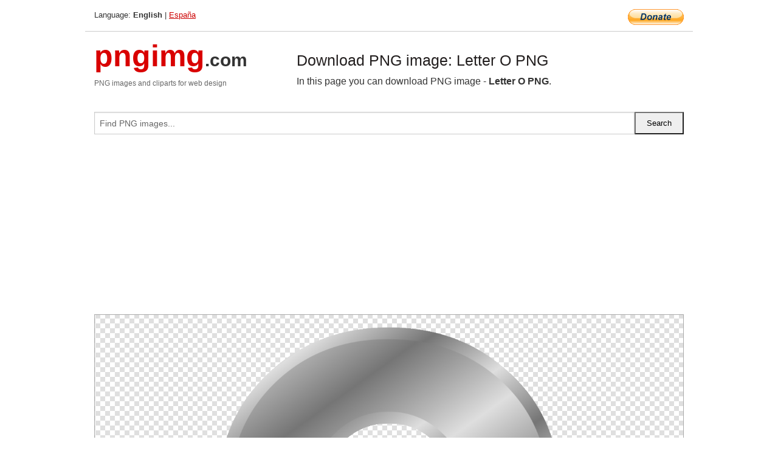

--- FILE ---
content_type: text/html; charset=UTF-8
request_url: https://pngimg.com/image/89693
body_size: 5373
content:
<!DOCTYPE html>
<html lang="en">
<head>
    <link rel="stylesheet" type="text/css" href="https://pngimg.com/distr/css/css.css"/>
    <title>Letter O PNG transparent image download, size: 800x780px</title>
    <meta http-equiv="Content-Type" content="text/html; charset=utf-8"/>
    <meta name="viewport" content="width=device-width, initial-scale=1.0"/>
    <meta name="robots" content="index, follow"/>
    <meta name="keywords" content="Letter O PNG size: 800x780px, O PNG images, PNG image: Letter O PNG, free PNG image, O"/>
    <meta name="description" content="Letter O PNG PNG image with transparent background, size: 800x780px. Letter O PNG in high resolution. Download: https://pngimg.com/https://pngimg.com/uploads/letter_o/letter_o_PNG1.png"/>
    <meta name="google-site-verification" content="qcYfEN7AYS0t2uzuv1nfdpuWns53GYFbGG0rNLsatHM"/>
    <meta property="og:locale" content="en_US"/>
    <meta property="og:type" content="article"/>
    <meta property="og:title" content="Letter O PNG image with transparent background"/>
    <meta property="og:description" content="Letter O PNG PNG image. You can download PNG image Letter O PNG, free PNG image, Letter O PNG PNG"/>
    <meta property="og:url" content="https://pngimg.com/image/89693"/>
    <meta property="og:site_name" content="pngimg.com"/>
    <meta property="og:image" content="https://pngimg.com/uploads/letter_o/letter_o_PNG1.png"/>
    <meta name="twitter:card" content="summary"/>
    <meta name="twitter:description" content="Letter O PNG PNG image. You can download PNG image Letter O PNG, free PNG image, Letter O PNG PNG"/>
    <meta name="twitter:title" content="Letter O PNG image with transparent background"/>
    <meta name="twitter:image" content="https://pngimg.com/uploads/letter_o/letter_o_PNG1.png"/>
    <link rel="canonical"
          href="https://pngimg.com/image/89693"/>
    <link rel="shortcut icon" href="https://pngimg.com/favicon.ico"/>
        <script async src="https://pagead2.googlesyndication.com/pagead/js/adsbygoogle.js?client=ca-pub-0593512396584361"
            crossorigin="anonymous"></script>
        <script async custom-element="amp-auto-ads"
            src="https://cdn.ampproject.org/v0/amp-auto-ads-0.1.js">
    </script>
</head>
<body>
<amp-auto-ads type="adsense"
              data-ad-client="ca-pub-0593512396584361">
</amp-auto-ads>
<div class="row bottom_border">
    <div class="large-10 small-8 columns">
        Language: <b>English</b> | <a href="https://pngimg.es">España</a>
    </div>
    <div class="large-2 small-4 columns" style="text-align: right;">
        <a href="https://www.paypal.com/donate/?hosted_button_id=H269GXHKMEZBG" target="_blank"><img
                    src="/distr/img/btn_donate_lg.gif" style="border:0" alt="Donate"/></a>
    </div>
</div>
<div class="row top-logo">
    <div class="large-4 medium-4 small-12 columns logo_div" style="text-align:left;">
        <a href="/" class="none"><span class="logo"><span class="logo_title">pngimg</span>.com</span></a>
        <h1>PNG images and cliparts for web design</h1>
    </div>
    <div class="large-8 medium-8 small-12 columns" style="text-align:left;padding-top:30px;">
        <h1>Download PNG image: Letter O PNG </h1>
     In this page you can download PNG image  - <strong>Letter O PNG</strong>.<br/><br/>    </div>
</div>
<div class="row">
    <div class="large-12 columns search_form_div" itemscope="" itemtype="http://schema.org/WebSite">
        <link itemprop="url" href="https://pngimg.com"/>
        <form itemprop="potentialAction" itemscope="" itemtype="http://schema.org/SearchAction" method="get"
              action="https://pngimg.com/search_image/">
            <meta itemprop="target" content="https://pngimg.com/search_image/?search_image={search_image}"/>
            <div class="row collapse search_form">
                <div class="large-11 small-9 columns">
                    <input type="text" itemprop="query-input" name="search_image" value=""
                           placeholder="Find PNG images..."/>
                </div>
                <div class="large-1 small-3 columns">
                    <input type="submit" name="search_button" value="Search"/>
                </div>
            </div>
        </form>
    </div>
</div>
<div class="row">
    <div class="large-12 columns">
        <ins class="adsbygoogle"
     style="display:block"
     data-ad-client="ca-pub-0593512396584361"
     data-ad-slot="7194450127"
     data-ad-format="auto"
     data-full-width-responsive="true"></ins>
<script>
     (adsbygoogle = window.adsbygoogle || []).push({});
</script><div class="png_big" itemscope itemtype="http://schema.org/ImageObject">
                                    <img itemprop="contentUrl" data-original="https://pngimg.com/uploads/letter_o/letter_o_PNG1.png" src="https://pngimg.com/uploads/letter_o/letter_o_PNG1.png" alt="Letter O PNG" title="Letter O PNG" style="border:0;width:auto;width: 564px;max-height:550px;">                                          
                                    <meta itemprop="representativeOfPage" content="true">
                                    <meta itemprop="fileFormat" content="image/png">                                   
                                    <meta itemprop="contentSize" content="125 kilo"/>                                   
                                    <meta itemprop="thumbnail" content="https://pngimg.com/uploads/letter_o/small/letter_o_PNG1.png" />
                                    <meta itemprop="width" content="800" />
                                    <meta itemprop="height" content="780" />
                                    <meta itemprop="usageInfo" content="https://pngimg.com/license" />
                                    <meta itemprop="name" content="Letter O PNG" />
                                    <meta itemprop="image" content="https://pngimg.com/uploads/letter_o/letter_o_PNG1.png" />                                    
                                </div>   
                      
<div>
    <a href="/d/letter_o_PNG1.png" class="download_png" target="_blank" style="width:200px;">Download PNG image</a> <br/>
    Share image: <br/>
    <div class="share-buttons">
    <button
        class="facebook"
        onClick='window.open("https://www.facebook.com/sharer.php?u=https://pngimg.com/image/89693","sharer","status=0,toolbar=0,width=650,height=500");'
        title="Share in Facebook">
    </button>    
    <button
        class="telegram"
        onClick='window.open("https://telegram.me/share/url?url=https://pngimg.com/image/89693","sharer","status=0,toolbar=0,width=650,height=500");'
        title="Share in Telegram">
    </button>
    <button
        class="pinterest"
        onClick='window.open("https://ru.pinterest.com/pin/create/button/?url=https://pngimg.com/image/89693&media=http:https://pngimg.com/uploads/letter_o/small/letter_o_PNG1.png&description=Letter+O+PNG","sharer","status=0,toolbar=0,width=650,height=500");'       
        title="Pin">
    </button>
    <button
        class="twitter"
        onClick='window.open("https://twitter.com/intent/tweet?text=Letter O PNG&url= https://pngimg.com/image/89693","sharer","status=0,toolbar=0,width=650,height=500");'
        title="Tweet">
    </button>
</div>

    <br/>
          <b>License:</b> <a class="black" href="https://pngimg.com/license" target="_blank">Attribution-NonCommercial 4.0 International (CC BY-NC 4.0)</a>
          <div style="font-size:12px;margin-top:8px;">
                                        
                                            Keywords: <span><a class="black" href="https://pngimg.com/uploads/letter_o/letter_o_PNG1.png">Letter O PNG size: 800x780px, O PNG images, PNG image: Letter O PNG, free PNG image, O</a></span><br/>
                                            Image category: <b>O</b><br/>
                							Format: <strong>PNG image with alpha (transparent)</strong><br/>
                							Resolution:  800x780<br/>
                							Size:  125 kb<br/>
                                        </div>     
</div><ins class="adsbygoogle"
     style="display:block"
     data-ad-client="ca-pub-0593512396584361"
     data-ad-slot="7194450127"
     data-ad-format="auto"
     data-full-width-responsive="true"></ins>
<script>
     (adsbygoogle = window.adsbygoogle || []).push({});
</script><br/><h1>Letter O PNG image with transparent background | letter_o_PNG1.png</h1>   
                                        <div><span itemscope itemtype="http://schema.org/BreadcrumbList">
       <span itemprop="itemListElement" itemscope itemtype="http://schema.org/ListItem">
          <a href="/" itemprop="item"><span itemprop="name">Home</span></a>
          <meta itemprop="position" content="1" />
        </span>
         &raquo; 
         <span itemprop="itemListElement" itemscope itemtype="http://schema.org/ListItem">
           <a href="/images/alphabet/" itemprop="item"><span itemprop="name">ALPHABET</span></a>
           <meta itemprop="position" content="2" />
         </span>
          &raquo; 
         <span itemprop="itemListElement" itemscope itemtype="http://schema.org/ListItem"> 
           <a href="/images/alphabet/letter_o/" itemprop="item"><span itemprop="name">O</span></a>
           <meta itemprop="position" content="3" />
          </span>
           &raquo;  
           <span itemprop="itemListElement" itemscope itemtype="http://schema.org/ListItem">
             <a href="/image/89693" itemprop="item"><span itemprop="name">Letter O PNG</span></a>
             <meta itemprop="position" content="4" />
           </span>
         </span>
           <br/><br/></div>
                                       <p>This image has format <b>transparent PNG</b> with resolution <b>800x780</b>.<br/> You can <b>download</b> this image in best resolution from this page and use it for design and web design.</p> 
                                       <p><b>Letter O PNG</b> with transparent background you can download for free, just click on download button. </p>                                                                          
                                        <br/> <br/>                <!-- PNGIMG2020 vertical -->
        <ins class="adsbygoogle"
             style="display:block"
             data-ad-client="ca-pub-0593512396584361"
             data-ad-slot="2654000182"
             data-ad-format="auto"></ins>
        <script>
            (adsbygoogle = window.adsbygoogle || []).push({});
        </script>
                <div class="row">
            <div class="large-12 columns main_content">
                <h1>More images of O</h1><ul class="small-block-grid-2 medium-block-grid-3 large-block-grid-4" itemscope itemtype="http://schema.org/ImageGallery"><li>
        <div class="png_png png_imgs" style="padding:15px;background:#fff !important;overflow:hidden;">
            <a href="https://shutterstock.7eer.net/c/3442943/560528/1305?u=https%3A%2F%2Fwww.shutterstock.com%2Fimage-photo%2Fmodern-unique-letter-o-initials-logo-2693217113" target="_blank"><img style="min-width:200px;max-width:242px;border:0;" src="https://image.shutterstock.com/image-vector/modern-unique-letter-o-initials-260nw-2693217113.jpg" alt="Modern and Unique letter O initials logo design"  title="Modern and Unique letter O initials logo design"/></a>
         </div>   
         <div class="description_div">
            <div class="img_desc"><a href="https://shutterstock.7eer.net/c/3442943/560528/1305?u=https%3A%2F%2Fwww.shutterstock.com%2Fimage-photo%2Fmodern-unique-letter-o-initials-logo-2693217113"><b>Modern and Unique letter O i...</b></a></div>
                                      <div class="row">
                                          <div class="large-6 columns res_size">
                                            Shutterstock.com
                                          </div>
                                          <div class="large-6 columns">
                                             <a href="https://shutterstock.7eer.net/c/3442943/560528/1305?u=https%3A%2F%2Fwww.shutterstock.com%2Fimage-photo%2Fmodern-unique-letter-o-initials-logo-2693217113" class="download_png">Download</a>
                                          </div>
                                       </div>
               </div>  					
            </li><li>
        <div class="png_png png_imgs" style="padding:15px;background:#fff !important;overflow:hidden;">
            <a href="https://shutterstock.7eer.net/c/3442943/560528/1305?u=https%3A%2F%2Fwww.shutterstock.com%2Fimage-photo%2Fletter-o-luxury-logo-design-initial-2518971071" target="_blank"><img style="min-width:200px;max-width:242px;border:0;" src="https://image.shutterstock.com/image-vector/letter-o-luxury-logo-design-260nw-2518971071.jpg" alt="Letter O Luxury Logo Design. Initial O Vector"  title="Letter O Luxury Logo Design. Initial O Vector"/></a>
         </div>   
         <div class="description_div">
            <div class="img_desc"><a href="https://shutterstock.7eer.net/c/3442943/560528/1305?u=https%3A%2F%2Fwww.shutterstock.com%2Fimage-photo%2Fletter-o-luxury-logo-design-initial-2518971071"><b>Letter O Luxury Logo Design....</b></a></div>
                                      <div class="row">
                                          <div class="large-6 columns res_size">
                                            Shutterstock.com
                                          </div>
                                          <div class="large-6 columns">
                                             <a href="https://shutterstock.7eer.net/c/3442943/560528/1305?u=https%3A%2F%2Fwww.shutterstock.com%2Fimage-photo%2Fletter-o-luxury-logo-design-initial-2518971071" class="download_png">Download</a>
                                          </div>
                                       </div>
               </div>  					
            </li><li>
        <div class="png_png png_imgs" style="padding:15px;background:#fff !important;overflow:hidden;">
            <a href="https://shutterstock.7eer.net/c/3442943/560528/1305?u=https%3A%2F%2Fwww.shutterstock.com%2Fimage-photo%2Fletter-o-tech-logo-design-2617481109" target="_blank"><img style="min-width:200px;max-width:242px;border:0;" src="https://image.shutterstock.com/image-vector/letter-o-tech-logo-design-260nw-2617481109.jpg" alt="letter o tech logo design"  title="letter o tech logo design"/></a>
         </div>   
         <div class="description_div">
            <div class="img_desc"><a href="https://shutterstock.7eer.net/c/3442943/560528/1305?u=https%3A%2F%2Fwww.shutterstock.com%2Fimage-photo%2Fletter-o-tech-logo-design-2617481109"><b>letter o tech logo design</b></a></div>
                                      <div class="row">
                                          <div class="large-6 columns res_size">
                                            Shutterstock.com
                                          </div>
                                          <div class="large-6 columns">
                                             <a href="https://shutterstock.7eer.net/c/3442943/560528/1305?u=https%3A%2F%2Fwww.shutterstock.com%2Fimage-photo%2Fletter-o-tech-logo-design-2617481109" class="download_png">Download</a>
                                          </div>
                                       </div>
               </div>  					
            </li><li>
        <div class="png_png png_imgs" style="padding:15px;background:#fff !important;overflow:hidden;">
            <a href="https://shutterstock.7eer.net/c/3442943/560528/1305?u=https%3A%2F%2Fwww.shutterstock.com%2Fimage-photo%2F3d-liquid-metal-letter-o-melted-2455534883" target="_blank"><img style="min-width:200px;max-width:242px;border:0;" src="https://image.shutterstock.com/image-vector/3d-liquid-metal-letter-o-260nw-2455534883.jpg" alt="3D liquid metal letter O melted, with a glossy reflective surface and abstract fluid droplet shape, featuring a silver or chrome gradient. Isolated vector for Y2K design alphabet font"  title="3D liquid metal letter O melted, with a glossy reflective surface and abstract fluid droplet shape, featuring a silver or chrome gradient. Isolated vector for Y2K design alphabet font"/></a>
         </div>   
         <div class="description_div">
            <div class="img_desc"><a href="https://shutterstock.7eer.net/c/3442943/560528/1305?u=https%3A%2F%2Fwww.shutterstock.com%2Fimage-photo%2F3d-liquid-metal-letter-o-melted-2455534883"><b>3D liquid metal letter O mel...</b></a></div>
                                      <div class="row">
                                          <div class="large-6 columns res_size">
                                            Shutterstock.com
                                          </div>
                                          <div class="large-6 columns">
                                             <a href="https://shutterstock.7eer.net/c/3442943/560528/1305?u=https%3A%2F%2Fwww.shutterstock.com%2Fimage-photo%2F3d-liquid-metal-letter-o-melted-2455534883" class="download_png">Download</a>
                                          </div>
                                       </div>
               </div>  					
            </li><li itemprop="associatedMedia" itemscope itemtype="http://schema.org/ImageObject">
                            <meta itemprop="fileFormat" content="image/png">
                            <link itemprop="contentUrl" href="https://pngimg.com/uploads/letter_o/letter_o_PNG8.png">
                            <meta itemprop="keywords" content="Letter O PNG">
            						<div class="png_png png_imgs">
                                      <a itemprop="url" href="https://pngimg.com/image/89700" title="Letter O PNG" target="_blank"><img itemprop="thumbnail" src="https://pngimg.com/uploads/letter_o/small/letter_o_PNG8.png" data-original="https://pngimg.com/uploads/letter_o/small/letter_o_PNG8.png" alt="Letter O PNG" style="padding-top:10px;border:0;" title="Letter O PNG" /></a>
                                    </div>   
                                    <div class="description_div">
                                      <div class="img_desc" itemprop="description"><a href="https://pngimg.com/image/89700"><b>Letter O PNG</b></a></div>
                                      
                                      <div class="row">
                                          <div class="large-6 columns res_size">
                                             Res.: 512x512 <br/> Size: 57 kb
                                          </div>
                                          <div class="large-6 columns">
                                             <a href="https://pngimg.com/image/89700" class="download_png">Download</a>
                                          </div>
                                      </div>                                     
                                    </div>  						
            				</li><li itemprop="associatedMedia" itemscope itemtype="http://schema.org/ImageObject">
                            <meta itemprop="fileFormat" content="image/png">
                            <link itemprop="contentUrl" href="https://pngimg.com/uploads/letter_o/letter_o_PNG109.png">
                            <meta itemprop="keywords" content="Letter O PNG">
            						<div class="png_png png_imgs">
                                      <a itemprop="url" href="https://pngimg.com/image/89801" title="Letter O PNG" target="_blank"><img itemprop="thumbnail" src="https://pngimg.com/uploads/letter_o/small/letter_o_PNG109.png" data-original="https://pngimg.com/uploads/letter_o/small/letter_o_PNG109.png" alt="Letter O PNG" style="padding-top:10px;border:0;" title="Letter O PNG" /></a>
                                    </div>   
                                    <div class="description_div">
                                      <div class="img_desc" itemprop="description"><a href="https://pngimg.com/image/89801"><b>Letter O PNG</b></a></div>
                                      
                                      <div class="row">
                                          <div class="large-6 columns res_size">
                                             Res.: 200x199 <br/> Size: 7 kb
                                          </div>
                                          <div class="large-6 columns">
                                             <a href="https://pngimg.com/image/89801" class="download_png">Download</a>
                                          </div>
                                      </div>                                     
                                    </div>  						
            				</li><li itemprop="associatedMedia" itemscope itemtype="http://schema.org/ImageObject">
                            <meta itemprop="fileFormat" content="image/png">
                            <link itemprop="contentUrl" href="https://pngimg.com/uploads/letter_o/letter_o_PNG17.png">
                            <meta itemprop="keywords" content="Letter O PNG">
            						<div class="png_png png_imgs">
                                      <a itemprop="url" href="https://pngimg.com/image/89709" title="Letter O PNG" target="_blank"><img itemprop="thumbnail" src="https://pngimg.com/uploads/letter_o/small/letter_o_PNG17.png" data-original="https://pngimg.com/uploads/letter_o/small/letter_o_PNG17.png" alt="Letter O PNG" style="padding-top:10px;border:0;" title="Letter O PNG" /></a>
                                    </div>   
                                    <div class="description_div">
                                      <div class="img_desc" itemprop="description"><a href="https://pngimg.com/image/89709"><b>Letter O PNG</b></a></div>
                                      
                                      <div class="row">
                                          <div class="large-6 columns res_size">
                                             Res.: 2000x2000 <br/> Size: 76 kb
                                          </div>
                                          <div class="large-6 columns">
                                             <a href="https://pngimg.com/image/89709" class="download_png">Download</a>
                                          </div>
                                      </div>                                     
                                    </div>  						
            				</li><li itemprop="associatedMedia" itemscope itemtype="http://schema.org/ImageObject">
                            <meta itemprop="fileFormat" content="image/png">
                            <link itemprop="contentUrl" href="https://pngimg.com/uploads/letter_o/letter_o_PNG46.png">
                            <meta itemprop="keywords" content="Letter O PNG">
            						<div class="png_png png_imgs">
                                      <a itemprop="url" href="https://pngimg.com/image/89738" title="Letter O PNG" target="_blank"><img itemprop="thumbnail" src="https://pngimg.com/uploads/letter_o/small/letter_o_PNG46.png" data-original="https://pngimg.com/uploads/letter_o/small/letter_o_PNG46.png" alt="Letter O PNG" style="padding-top:10px;border:0;" title="Letter O PNG" /></a>
                                    </div>   
                                    <div class="description_div">
                                      <div class="img_desc" itemprop="description"><a href="https://pngimg.com/image/89738"><b>Letter O PNG</b></a></div>
                                      
                                      <div class="row">
                                          <div class="large-6 columns res_size">
                                             Res.: 515x550 <br/> Size: 211 kb
                                          </div>
                                          <div class="large-6 columns">
                                             <a href="https://pngimg.com/image/89738" class="download_png">Download</a>
                                          </div>
                                      </div>                                     
                                    </div>  						
            				</li><li itemprop="associatedMedia" itemscope itemtype="http://schema.org/ImageObject">
                            <meta itemprop="fileFormat" content="image/png">
                            <link itemprop="contentUrl" href="https://pngimg.com/uploads/letter_o/letter_o_PNG91.png">
                            <meta itemprop="keywords" content="Letter O PNG">
            						<div class="png_png png_imgs">
                                      <a itemprop="url" href="https://pngimg.com/image/89783" title="Letter O PNG" target="_blank"><img itemprop="thumbnail" src="https://pngimg.com/uploads/letter_o/small/letter_o_PNG91.png" data-original="https://pngimg.com/uploads/letter_o/small/letter_o_PNG91.png" alt="Letter O PNG" style="padding-top:10px;border:0;" title="Letter O PNG" /></a>
                                    </div>   
                                    <div class="description_div">
                                      <div class="img_desc" itemprop="description"><a href="https://pngimg.com/image/89783"><b>Letter O PNG</b></a></div>
                                      
                                      <div class="row">
                                          <div class="large-6 columns res_size">
                                             Res.: 1479x1459 <br/> Size: 280 kb
                                          </div>
                                          <div class="large-6 columns">
                                             <a href="https://pngimg.com/image/89783" class="download_png">Download</a>
                                          </div>
                                      </div>                                     
                                    </div>  						
            				</li><li itemprop="associatedMedia" itemscope itemtype="http://schema.org/ImageObject">
                            <meta itemprop="fileFormat" content="image/png">
                            <link itemprop="contentUrl" href="https://pngimg.com/uploads/letter_o/letter_o_PNG65.png">
                            <meta itemprop="keywords" content="Letter O PNG">
            						<div class="png_png png_imgs">
                                      <a itemprop="url" href="https://pngimg.com/image/89757" title="Letter O PNG" target="_blank"><img itemprop="thumbnail" src="https://pngimg.com/uploads/letter_o/small/letter_o_PNG65.png" data-original="https://pngimg.com/uploads/letter_o/small/letter_o_PNG65.png" alt="Letter O PNG" style="padding-top:10px;border:0;" title="Letter O PNG" /></a>
                                    </div>   
                                    <div class="description_div">
                                      <div class="img_desc" itemprop="description"><a href="https://pngimg.com/image/89757"><b>Letter O PNG</b></a></div>
                                      
                                      <div class="row">
                                          <div class="large-6 columns res_size">
                                             Res.: 980x980 <br/> Size: 35 kb
                                          </div>
                                          <div class="large-6 columns">
                                             <a href="https://pngimg.com/image/89757" class="download_png">Download</a>
                                          </div>
                                      </div>                                     
                                    </div>  						
            				</li><li itemprop="associatedMedia" itemscope itemtype="http://schema.org/ImageObject">
                            <meta itemprop="fileFormat" content="image/png">
                            <link itemprop="contentUrl" href="https://pngimg.com/uploads/letter_o/letter_o_PNG96.png">
                            <meta itemprop="keywords" content="Letter O PNG">
            						<div class="png_png png_imgs">
                                      <a itemprop="url" href="https://pngimg.com/image/89788" title="Letter O PNG" target="_blank"><img itemprop="thumbnail" src="https://pngimg.com/uploads/letter_o/small/letter_o_PNG96.png" data-original="https://pngimg.com/uploads/letter_o/small/letter_o_PNG96.png" alt="Letter O PNG" style="padding-top:10px;border:0;" title="Letter O PNG" /></a>
                                    </div>   
                                    <div class="description_div">
                                      <div class="img_desc" itemprop="description"><a href="https://pngimg.com/image/89788"><b>Letter O PNG</b></a></div>
                                      
                                      <div class="row">
                                          <div class="large-6 columns res_size">
                                             Res.: 512x512 <br/> Size: 23 kb
                                          </div>
                                          <div class="large-6 columns">
                                             <a href="https://pngimg.com/image/89788" class="download_png">Download</a>
                                          </div>
                                      </div>                                     
                                    </div>  						
            				</li><li itemprop="associatedMedia" itemscope itemtype="http://schema.org/ImageObject">
                            <meta itemprop="fileFormat" content="image/png">
                            <link itemprop="contentUrl" href="https://pngimg.com/uploads/letter_o/letter_o_PNG92.png">
                            <meta itemprop="keywords" content="Letter O PNG">
            						<div class="png_png png_imgs">
                                      <a itemprop="url" href="https://pngimg.com/image/89784" title="Letter O PNG" target="_blank"><img itemprop="thumbnail" src="https://pngimg.com/uploads/letter_o/small/letter_o_PNG92.png" data-original="https://pngimg.com/uploads/letter_o/small/letter_o_PNG92.png" alt="Letter O PNG" style="padding-top:10px;border:0;" title="Letter O PNG" /></a>
                                    </div>   
                                    <div class="description_div">
                                      <div class="img_desc" itemprop="description"><a href="https://pngimg.com/image/89784"><b>Letter O PNG</b></a></div>
                                      
                                      <div class="row">
                                          <div class="large-6 columns res_size">
                                             Res.: 1440x1496 <br/> Size: 625 kb
                                          </div>
                                          <div class="large-6 columns">
                                             <a href="https://pngimg.com/image/89784" class="download_png">Download</a>
                                          </div>
                                      </div>                                     
                                    </div>  						
            				</li></ul>            </div>
        </div>
        <div class="large-12 columns main_content">
            <h1>O</h1><p>
	 O or o is the 15th letter in the ISO basic Latin alphabet and the fourth vowel letter in the modern English alphabet. Its name in English is o (pronounced /ˈoʊ/), plural oes.
</p>
<p>
	 Its graphic form has remained fairly constant from Phoenician times until today. The name of the Phoenician letter was ʿeyn, meaning "eye", and indeed its shape originates simply as a drawing of a human eye (possibly inspired by the corresponding Egyptian hieroglyph, cf. Proto-Sinaitic script). Its original sound value was that of a consonant, probably [ʕ], the sound is represented by the cognate Arabic letter ع ʿayn.
</p>
<p>
	 The use of this Phoenician letter for a vowel sound is due to the early Greek alphabets, which adopted the letter as O "omicron" to represent the vowel /o/. The letter was adopted with this value in the Old Italic alphabets, including the early Latin alphabet. In Greek, a variation of the form later came to distinguish this long sound (Omega, meaning "large O") from the short o (Omicron, meaning "small o"). Greek omicron gave rise to the corresponding Cyrillic letter O and the early Italic letter to runic ᛟ.
</p>
<p>
	 Even alphabets that are not derived from Semitic tend to have similar forms to represent this sound; for example, the creators of the Afaka and Ol Chiki scripts, each invented in different parts of the world in the last century, both attributed their vowels for 'O' to the shape of the mouth when making this sound.
</p>
<p>
	 The letter ⟨o⟩ is the fourth most common letter in the English alphabet.[2] Like the other English vowel letters, it has associated "long" and "short" pronunciations. The "long" ⟨o⟩ as in boat is actually most often a diphthong /oʊ/ (realized dialectically anywhere from [o] to [əʊ]). In English there is also a "short" ⟨o⟩ as in fox, /ɒ/, which sounds slightly different in different dialects. In most dialects of British English, it is either an open-mid back rounded vowel [ɔ] or an open back rounded vowel [ɒ]; in American English, it is most commonly an unrounded back [ɑ] to a central vowel [a].
</p>
<p>
	 Common digraphs include ⟨oo⟩, which represents either /uː/ or /ʊ/; ⟨oi⟩ or ⟨oy⟩, which typically represents the diphthong /ɔɪ/, and ⟨ao⟩, ⟨oe⟩, and ⟨ou⟩ which represent a variety of pronunciations depending on context and etymology.
</p>
<p>
	 In other contexts, especially before a letter with a minim, ⟨o⟩ may represent the sound /ʌ/, as in 'son' or 'love'. It can also represent the semivowel /w/ as in choir or quinoa.
</p>
<p>
	 In English, the letter ⟨o⟩ in isolation before a noun, usually capitalized, marks the vocative case, as in the titles to O Canada or O Captain! My Captain! or certain verses of the Bible.
</p>
<p>
	 In this clipart you can download free PNG images: <strong>Letter O PNG images free download</strong>
</p>        </div>
    </div>
</div>
</div>
<!-- Google tag (gtag.js) -->
<script async src="https://www.googletagmanager.com/gtag/js?id=G-9TJPV0DEQB"></script>
<script>
    window.dataLayer = window.dataLayer || [];
    function gtag(){dataLayer.push(arguments);}
    gtag('js', new Date());

    gtag('config', 'G-9TJPV0DEQB');
</script></body>
</html>



--- FILE ---
content_type: text/html; charset=utf-8
request_url: https://www.google.com/recaptcha/api2/aframe
body_size: 265
content:
<!DOCTYPE HTML><html><head><meta http-equiv="content-type" content="text/html; charset=UTF-8"></head><body><script nonce="Oni-b1wohiEaPWALDyNCtQ">/** Anti-fraud and anti-abuse applications only. See google.com/recaptcha */ try{var clients={'sodar':'https://pagead2.googlesyndication.com/pagead/sodar?'};window.addEventListener("message",function(a){try{if(a.source===window.parent){var b=JSON.parse(a.data);var c=clients[b['id']];if(c){var d=document.createElement('img');d.src=c+b['params']+'&rc='+(localStorage.getItem("rc::a")?sessionStorage.getItem("rc::b"):"");window.document.body.appendChild(d);sessionStorage.setItem("rc::e",parseInt(sessionStorage.getItem("rc::e")||0)+1);localStorage.setItem("rc::h",'1768995238158');}}}catch(b){}});window.parent.postMessage("_grecaptcha_ready", "*");}catch(b){}</script></body></html>